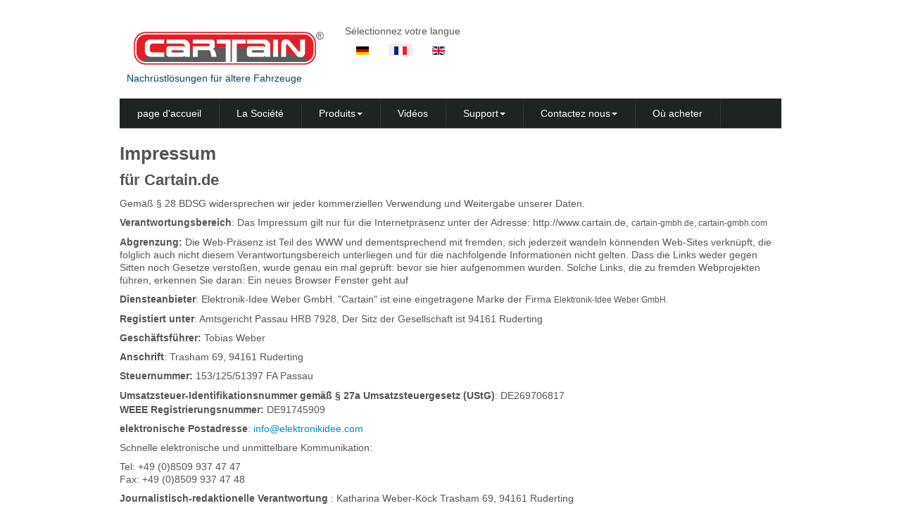

--- FILE ---
content_type: text/html; charset=utf-8
request_url: https://www.cartain.de/index.php/fr/mentions-legales
body_size: 5178
content:
<!DOCTYPE html>
<html xmlns="http://www.w3.org/1999/xhtml" xml:lang="fr-fr" lang="fr-fr" dir="ltr">
<head>
	
	<meta name="viewport" content="width=device-width, initial-scale=1.0" />
	<meta charset="utf-8">
	<meta name="description" content="car infotainment retrofit manufacturer for BMW cars. DAB, mp3, audio and video interfaces integrated over MOST bus system.">
	<meta name="generator" content="Joomla! - Open Source Content Management">
	<title>Impressum</title>
	<link href="/favicon.ico" rel="icon" type="image/vnd.microsoft.icon">
<link href="/media/mod_languages/css/template.css?d269ce" rel="stylesheet" data-asset-name="mod_languages">
	<link href="/media/vendor/joomla-custom-elements/css/joomla-alert.css?0.4.1" rel="stylesheet" data-asset-name="webcomponent.joomla-alert">
	<link href="/templates/corporate/css/template.css" rel="stylesheet">
<script type="application/json" class="joomla-script-options new">{
    "joomla.jtext": {
        "ERROR": "Erreur",
        "MESSAGE": "Message",
        "NOTICE": "Annonce",
        "WARNING": "Alerte",
        "JCLOSE": "Fermer",
        "JOK": "OK",
        "JOPEN": "Ouvrir"
    },
    "system.paths": {
        "root": "",
        "rootFull": "https:\/\/www.cartain.de\/",
        "base": "",
        "baseFull": "https:\/\/www.cartain.de\/"
    },
    "csrf.token": "794425ebf31a14186ce8efa58e0d6902"
}</script>
	<script src="/media/system/js/core.js?a3d8f8" data-asset-name="core"></script>
	<script src="/media/vendor/webcomponentsjs/js/webcomponents-bundle.js?2.8.0" nomodule defer data-asset-name="wcpolyfill" data-asset-dependencies="core"></script>
	<script src="/media/vendor/bootstrap/js/alert.js?5.3.8" type="module" data-asset-name="bootstrap.alert" data-asset-dependencies="core"></script>
	<script src="/media/vendor/bootstrap/js/button.js?5.3.8" type="module" data-asset-name="bootstrap.button" data-asset-dependencies="core"></script>
	<script src="/media/vendor/bootstrap/js/carousel.js?5.3.8" type="module" data-asset-name="bootstrap.carousel" data-asset-dependencies="core"></script>
	<script src="/media/vendor/bootstrap/js/collapse.js?5.3.8" type="module" data-asset-name="bootstrap.collapse" data-asset-dependencies="core"></script>
	<script src="/media/vendor/bootstrap/js/dropdown.js?5.3.8" type="module" data-asset-name="bootstrap.dropdown" data-asset-dependencies="core"></script>
	<script src="/media/vendor/bootstrap/js/modal.js?5.3.8" type="module" data-asset-name="bootstrap.modal" data-asset-dependencies="core"></script>
	<script src="/media/vendor/bootstrap/js/offcanvas.js?5.3.8" type="module" data-asset-name="bootstrap.offcanvas" data-asset-dependencies="core"></script>
	<script src="/media/vendor/bootstrap/js/popover.js?5.3.8" type="module" data-asset-name="bootstrap.popover" data-asset-dependencies="core"></script>
	<script src="/media/vendor/bootstrap/js/scrollspy.js?5.3.8" type="module" data-asset-name="bootstrap.scrollspy" data-asset-dependencies="core"></script>
	<script src="/media/vendor/bootstrap/js/tab.js?5.3.8" type="module" data-asset-name="bootstrap.tab" data-asset-dependencies="core"></script>
	<script src="/media/vendor/bootstrap/js/toast.js?5.3.8" type="module" data-asset-name="bootstrap.toast" data-asset-dependencies="core"></script>
	<script src="/media/system/js/joomla-hidden-mail.js?80d9c7" type="module" data-asset-name="webcomponent.hidden-mail" data-asset-dependencies="webcomponent.hidden-mail-legacy"></script>
	<script src="/media/system/js/messages.js?9a4811" type="module" data-asset-name="messages" data-asset-dependencies="messages-legacy"></script>
	<script src="/templates/corporate/js/template.js"></script>
	<script src="/templates/corporate/js/menu.js"></script>
	<script type="application/ld+json">{
    "@context": "https://schema.org",
    "@graph": [
        {
            "@type": "Organization",
            "@id": "https://www.cartain.de/#/schema/Organization/base",
            "name": "Cartain",
            "url": "https://www.cartain.de/"
        },
        {
            "@type": "WebSite",
            "@id": "https://www.cartain.de/#/schema/WebSite/base",
            "url": "https://www.cartain.de/",
            "name": "Cartain",
            "publisher": {
                "@id": "https://www.cartain.de/#/schema/Organization/base"
            }
        },
        {
            "@type": "WebPage",
            "@id": "https://www.cartain.de/#/schema/WebPage/base",
            "url": "https://www.cartain.de/index.php/fr/mentions-legales",
            "name": "Impressum",
            "description": "car infotainment retrofit manufacturer for BMW cars. DAB, mp3, audio and video interfaces integrated over MOST bus system.",
            "isPartOf": {
                "@id": "https://www.cartain.de/#/schema/WebSite/base"
            },
            "about": {
                "@id": "https://www.cartain.de/#/schema/Organization/base"
            },
            "inLanguage": "fr-FR"
        },
        {
            "@type": "Article",
            "@id": "https://www.cartain.de/#/schema/com_content/article/13",
            "name": "Impressum",
            "headline": "Impressum",
            "inLanguage": "fr-FR",
            "isPartOf": {
                "@id": "https://www.cartain.de/#/schema/WebPage/base"
            }
        }
    ]
}</script>

			
	<!--[if lt IE 9]>
		<script src="/media/jui/js/html5.js"></script>
	<![endif]--></head>

<body class="site com_content view-article no-layout no-task itemid-168">

	<!-- Body -->
	
		<div class="site_wrapper">
			
<header class="header">
	<div class="header-wrapper">
      <!-- Wrap the .navbar in .container to center it within the absolutely positioned parent. -->
      <div class="container ">
		<div class="row-fluid">

           
			<div class="header-inner clearfix">
				<div class="span4 logo pull-left visible-desktop">
					<a class="brand" href="/">
						<img src="https://www.cartain.de/images/logo_xxl.gif" alt="Cartain" />													<div class="site-description">Nachrüstlösungen für ältere Fahrzeuge</div>											</a>
				</div>
					
				<div class="span8 header-right pull-right">
					<div class="mod-languages">
    <p class="visually-hidden" id="language_picker_des_91">Sélectionnez votre langue</p>


    <ul aria-labelledby="language_picker_des_91" class="mod-languages__list lang-inline">

                                <li>
                <a  href="/index.php/de/">
                                                                        <img title="Deutsch" src="/media/mod_languages/images/de.gif" alt="Deutsch">                                                            </a>
            </li>
                                                    <li class="lang-active">
                <a aria-current="true"  href="https://www.cartain.de/index.php/fr/mentions-legales">
                                                                        <img title="Français (France)" src="/media/mod_languages/images/fr_fr.gif" alt="Français (France)">                                                            </a>
            </li>
                                        <li>
                <a  href="/index.php/en/">
                                                                        <img title="English (UK)" src="/media/mod_languages/images/en.gif" alt="English (UK)">                                                            </a>
            </li>
                </ul>

</div>

				</div>
			</div>   
            
			
			
			
            
        
		</div>
      </div> <!-- /.container -->
    </div>
</header>

	<nav class="navbar-wrapper">
      <!-- Wrap the .navbar in .container to center it within the absolutely positioned parent. -->
      <div class="container">
        <div class="navbar">
          <div class="navbar-inner">
          
           
		    <!-- Responsive Navbar Part 1: Button for triggering responsive navbar (not covered in tutorial). Include responsive CSS to utilize. -->
            <button type="button" class="btn btn-navbar collapsed" data-toggle="collapse" data-target=".nav-collapse">
              <span class="icon-bar"></span>
              <span class="icon-bar"></span>
              <span class="icon-bar"></span>
            </button>           
		
			<div class="clear-phone-logo">
				<a class=" hidden-desktop " href="/">
						<img src="https://www.cartain.de/images/logo_xxl.gif" alt="Cartain" />													<div class="site-description">Nachrüstlösungen für ältere Fahrzeuge</div>										</a>
			</div>
			
			
			<!-- Responsive Navbar Part 2: Place all navbar contents you want collapsed withing .navbar-collapse.collapse. -->
                         
			  				<div class="nav-collapse collapse "  role="navigation">
					<ul class="nav ">
<li class="item-166"><a href="/index.php/fr/" >page d'accueil</a></li><li class="item-184"><a href="/index.php/fr/la-societe" >La Société </a></li><li class="item-185 deeper dropdown parent"><a class="dropdown-toggle" href="/index.php/fr/produits"  data-toggle="dropdown">Produits<b class="caret"></b></a><ul class="dropdown-menu"><li class="item-189"><a href="/index.php/fr/produits/cp700bmw-fr" >CP700BMW MP3 Music Player</a></li></ul></li><li class="item-186"><a href="/index.php/fr/ve" >Vidéos</a></li><li class="item-187 deeper dropdown parent"><a class="dropdown-toggle" href="/index.php/fr/support-fr"  data-toggle="dropdown">Support<b class="caret"></b></a><ul class="dropdown-menu"><li class="item-188"><a href="/index.php/fr/support-fr/cp700bmw-support-fr" >CP700BMW</a></li><li class="item-255"><a href="/index.php/fr/support-fr/gpsdxo-support" >GPSDXO support</a></li></ul></li><li class="item-191 deeper dropdown parent"><a class="dropdown-toggle" href="/index.php/fr/kontakt-fr"  data-toggle="dropdown">Contactez nous<b class="caret"></b></a><ul class="dropdown-menu"><li class="item-194"><a href="/index.php/fr/kontakt-fr/formulaire-de-contact" >formulaire de contact</a></li><li class="item-195"><a href="/index.php/fr/kontakt-fr/details-du-contact" >détails du contact</a></li></ul></li><li class="item-190"><a href="/index.php/fr/wo-kaufen-fr" >Où acheter</a></li></ul>

				</div>
							  
            <!--/.nav-collapse -->
          </div><!-- /.navbar-inner -->
        </div><!-- /.navbar -->

      </div> 
	  
	  
	  
	  <!-- /.container -->
    </nav>
	
	
<div class="clear-container">
	<div class="container content">
		
		<div class="row-fluid">
		
						
			<main id="content" role="main" class="span12">
			<!-- Begin Content -->
			
			<div id="system-message-container" aria-live="polite"></div>

			<div class="com-content-article item-page">
    <meta itemprop="inLanguage" content="fr-FR">
    
    
        
        
    
    
        
                                                <div class="com-content-article__body">
        <div class="contenttext">
<h1>Impressum</h1>
<h2>für Cartain.de</h2>
<p>Gemäß § 28 BDSG widersprechen wir jeder kommerziellen Verwendung und Weitergabe unserer Daten.</p>
<p><strong>Verantwortungsbereich</strong>: Das Impressum gilt nur für die Internetpräsenz unter der Adresse: http://www.cartain.de,&nbsp;<span style="font-size: 12.16px;">cartain-gmbh.de,&nbsp;</span><span style="font-size: 12.16px;">cartain-gmbh.com</span></p>
<p><strong>Abgrenzung:</strong> Die Web-Präsenz ist Teil des WWW und dementsprechend mit fremden, sich jederzeit wandeln könnenden Web-Sites verknüpft, die folglich auch nicht diesem Verantwortungsbereich unterliegen und für die nachfolgende Informationen nicht gelten. Dass die Links weder gegen Sitten noch Gesetze verstoßen, wurde genau ein mal geprüft: bevor sie hier aufgenommen wurden. Solche Links, die zu fremden Webprojekten führen, erkennen Sie daran: Ein neues Browser Fenster geht auf</p>
<p><strong>Diensteanbieter</strong>:&nbsp;Elektronik-Idee Weber GmbH. "Cartain" ist eine eingetragene Marke der Firma&nbsp;<span style="font-size: 12.16px;">Elektronik-Idee Weber GmbH.</span></p>
<p><strong>Registiert unter</strong>: Amtsgericht Passau HRB 7928, Der Sitz der Gesellschaft ist 94161 Ruderting</p>
<p><strong>Geschäftsführer:</strong> Tobias Weber</p>
<p><strong>Anschrift</strong>: Trasham 69, 94161 Ruderting</p>
<p><strong>Steuernummer: </strong>153/125/51397 FA Passau</p>
<p style="margin-bottom: 0cm; line-height: 150%; orphans: 2; widows: 2;" align="left"><strong> Umsatzsteuer-Identifikationsnummer gemäß § 27a Umsatzsteuergesetz (UStG)</strong>: DE269706817</p>
<p><strong>WEEE Registrierungsnummer:</strong> DE91745909</p>
<p><strong>elektronische Postadresse</strong>: <span id="cloak73456"><joomla-hidden-mail  is-link="1" is-email="1" first="aW5mbw==" last="ZWxla3Ryb25pay1pZGVlLmNvbQ==" text="aW5mb0BlbGVrdHJvbmlraWRlZS5jb20=" base="" >Cette adresse e-mail est protégée contre les robots spammeurs. Vous devez activer le JavaScript pour la visualiser.</joomla-hidden-mail></span></p>
<p>Schnelle elektronische und unmittelbare Kommunikation:</p>
<p>Tel: +49 (0)8509 937 47 47<br /> Fax: +49 (0)8509 937 47 48</p>
<p><strong>Journalistisch-redaktionelle Verantwortung</strong> : Katharina Weber-Köck Trasham 69, 94161 Ruderting</p>
<p>Die meisten <strong>Illustrationen</strong> unterliegen den Urheberrechten von: Elektronik-Idee Weber GmbH</p>
<strong>Keine Haftung</strong>: Die Inhalte dieses Webprojektes wurden sorgfältig geprüft und nach bestem Wissen erstellt. Aber für die hier dargebotenen Informationen wird kein Anspruch auf Vollständigkeit, Aktualität, Qualität und Richtigkeit erhoben. Es kann keine Verantwortung für Schäden übernommen werden, die durch das Vertrauen auf die Inhalte dieser Website oder deren Gebrauch entstehen.</div>
<div>&nbsp;</div>
<div class="contenttext">
<p><strong>Schutzrechtsverletzung</strong>: Falls Sie vermuten, dass von dieser Website aus eines Ihrer Schutzrechte verletzt wird, teilen Sie das bitte umgehend per <a href="http://www.elektronik-ideen.de/?page_id=3#eins">elektronischer Post</a> mit, damit zügig Abhilfe geschafft werden kann. Bitte nehmen Sie zur Kenntnis: Die zeitaufwändigere Einschaltung eines Anwaltes zur für den Diensteanbieter kostenpflichtigen Abmahnung entspricht nicht dessen wirklichen oder mutmaßlichen Willen.</p>
<p><strong>Beschwerdeverfahren</strong></p>
<p><span>Link auf die Online-Streitbeilegungs-Plattform der EU:&nbsp;<a href="https://www.ec.europa.eu/consumers/odr" style="color: #325c8f;">https://ec.europa.eu/consumers/odr</a><br /></span></p>
<p>Emailadresse für Beschwerden: <joomla-hidden-mail  is-link="1" is-email="1" first="aW5mbw==" last="Y2FydGFpbi5kZQ==" text="aW5mb0BjYXJ0YWluLmRl" base="" >Cette adresse e-mail est protégée contre les robots spammeurs. Vous devez activer le JavaScript pour la visualiser.</joomla-hidden-mail></p>
<p style="margin-bottom: 0cm; line-height: 150%;">Wir sind weder bereit noch verpflichtet, an einem Streitbeilegungsverfahren vor einer Verbraucherschlichtungsstelle teilzunehmen.<br /><br /></p>
<p><strong>Bildnachweis:</strong><br /> Graphiken und Photos: Fotolia.com<br />Photos im Shop:&nbsp;Eigene Quelle</p>
<p>&nbsp;</p>
<p><img src="/images/Fotolia_100643544_XSimpressum.jpg" alt="" /></p>
<p>fotolia.com/100643544_XS</p>
<p><img src="/images/Fotolia_76508603_Simpressum.jpg" alt="" /></p>
<p>fotolia.com/76508603_S</p>
<p><img src="/images/Fotolia_104990548_Simpressum2.jpg" alt="" /></p>
<p>fotolia.com/104990548_S</p>
<p><img src="/images/Fotolia_85949894_XSimpressum.jpg" alt="" /></p>
<p>fotolia.com/85949894_XS</p>
<p><img src="/images/Fotolia_31221966_XSimpressum.jpg" alt="" /></p>
fotolia.com/31221966_XS<br /><br /></div>
<div><img src="/images/Fotolia_117989023_XSimpressum.jpg" alt="" /></div>
<div>fotolia.com/117989023_XS</div>
<div>&nbsp;</div>
<div>&nbsp;</div>
<div>&nbsp;</div>
<div>&nbsp;</div>     </div>

        
                                        </div>
			
<ol class="breadcrumb ">
	<li class="active">Vous êtes ici : &#160;</li><li><a href="/index.php/fr/" class="pathway">Accueil</a><span class="divider"> >> </span></li><li><span>mentions légales</span></li></ol>

			<!-- End Content -->
			</main>
			
						
		</div>
	</div>
</div>		
		
		
		
<footer class="clear-footer" role="contentinfo">
	<div class="container clear-footer-wrap">		
		
		<div class="row-fluid">
			
					
						<div class="span8 footnav">
				<div class="module_footer position_footnav">
					<ul class="nav ">
<li class="item-168 current active"><a href="/index.php/fr/mentions-legales" >mentions légales</a></li><li class="item-169"><a href="/index.php/fr/cgv" >CGV</a></li><li class="item-108"><a href="/index.php/fr/datenschutzerklaerung" >Datenschutzerklärung</a></li></ul>

				</div>			
			</div>
						
			
			<div class="span4">
				<p>Designed by <a href="https://cleartemplates.com">ClearTemplates.com</a></p>
			</div>
			
			
			<div class="span12 footer">
				
			</div>
			
			
		
		</div>
		
	</div>
</footer>
	
							
			
		</div>
	
	
	
</body>
</html>
